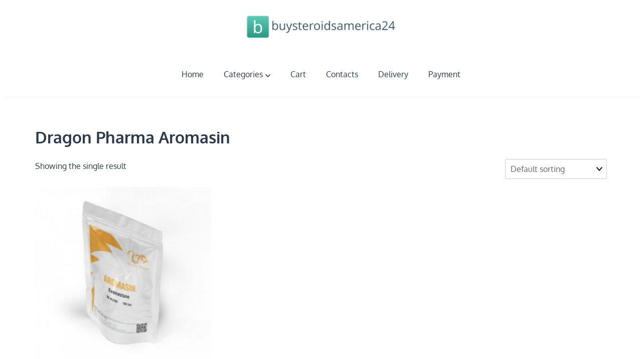

--- FILE ---
content_type: text/html; charset=UTF-8
request_url: https://buysteroidsamerica24.com/product-category/dragon-pharma-aromasin/
body_size: 8452
content:
<!doctype html>
<html lang="en-US">
<head>
	<meta charset="UTF-8">
	<meta name="viewport" content="width=device-width, initial-scale=1">
	<link rel="profile" href="https://gmpg.org/xfn/11">
	<meta name='robots' content='index, follow, max-image-preview:large, max-snippet:-1, max-video-preview:-1' />

	<title>Buy Dragon Pharma Aromasin in the USA and Washington - Dragon Pharma Aromasin at low prices</title>
	<meta name="description" content="Buy Dragon Pharma Aromasin USA! ⚡ Dragon Pharma Aromasin The price corresponds to the quality ⚡️ Cycle ⚡️ Bodybuilding." />
	<link rel="canonical" href="https://buysteroidsamerica24.com/product-category/dragon-pharma-aromasin/" />
	<meta property="og:locale" content="en_US" />
	<meta property="og:type" content="article" />
	<meta property="og:title" content="Buy Dragon Pharma Aromasin in the USA and Washington - Dragon Pharma Aromasin at low prices" />
	<meta property="og:description" content="Buy Dragon Pharma Aromasin USA! ⚡ Dragon Pharma Aromasin The price corresponds to the quality ⚡️ Cycle ⚡️ Bodybuilding." />
	<meta property="og:url" content="https://buysteroidsamerica24.com/product-category/dragon-pharma-aromasin/" />
	<meta name="twitter:card" content="summary_large_image" />


<link rel='stylesheet' id='wp-block-library-css' href='https://buysteroidsamerica24.com/wp-includes/css/dist/block-library/style.min.css' media='all' />
<style id='wp-block-library-theme-inline-css'>
.wp-block-audio :where(figcaption){color:#555;font-size:13px;text-align:center}.is-dark-theme .wp-block-audio :where(figcaption){color:#ffffffa6}.wp-block-audio{margin:0 0 1em}.wp-block-code{border:1px solid #ccc;border-radius:4px;font-family:Menlo,Consolas,monaco,monospace;padding:.8em 1em}.wp-block-embed :where(figcaption){color:#555;font-size:13px;text-align:center}.is-dark-theme .wp-block-embed :where(figcaption){color:#ffffffa6}.wp-block-embed{margin:0 0 1em}.blocks-gallery-caption{color:#555;font-size:13px;text-align:center}.is-dark-theme .blocks-gallery-caption{color:#ffffffa6}:root :where(.wp-block-image figcaption){color:#555;font-size:13px;text-align:center}.is-dark-theme :root :where(.wp-block-image figcaption){color:#ffffffa6}.wp-block-image{margin:0 0 1em}.wp-block-pullquote{border-bottom:4px solid;border-top:4px solid;color:currentColor;margin-bottom:1.75em}.wp-block-pullquote cite,.wp-block-pullquote footer,.wp-block-pullquote__citation{color:currentColor;font-size:.8125em;font-style:normal;text-transform:uppercase}.wp-block-quote{border-left:.25em solid;margin:0 0 1.75em;padding-left:1em}.wp-block-quote cite,.wp-block-quote footer{color:currentColor;font-size:.8125em;font-style:normal;position:relative}.wp-block-quote.has-text-align-right{border-left:none;border-right:.25em solid;padding-left:0;padding-right:1em}.wp-block-quote.has-text-align-center{border:none;padding-left:0}.wp-block-quote.is-large,.wp-block-quote.is-style-large,.wp-block-quote.is-style-plain{border:none}.wp-block-search .wp-block-search__label{font-weight:700}.wp-block-search__button{border:1px solid #ccc;padding:.375em .625em}:where(.wp-block-group.has-background){padding:1.25em 2.375em}.wp-block-separator.has-css-opacity{opacity:.4}.wp-block-separator{border:none;border-bottom:2px solid;margin-left:auto;margin-right:auto}.wp-block-separator.has-alpha-channel-opacity{opacity:1}.wp-block-separator:not(.is-style-wide):not(.is-style-dots){width:100px}.wp-block-separator.has-background:not(.is-style-dots){border-bottom:none;height:1px}.wp-block-separator.has-background:not(.is-style-wide):not(.is-style-dots){height:2px}.wp-block-table{margin:0 0 1em}.wp-block-table td,.wp-block-table th{word-break:normal}.wp-block-table :where(figcaption){color:#555;font-size:13px;text-align:center}.is-dark-theme .wp-block-table :where(figcaption){color:#ffffffa6}.wp-block-video :where(figcaption){color:#555;font-size:13px;text-align:center}.is-dark-theme .wp-block-video :where(figcaption){color:#ffffffa6}.wp-block-video{margin:0 0 1em}:root :where(.wp-block-template-part.has-background){margin-bottom:0;margin-top:0;padding:1.25em 2.375em}
</style>
<style id='classic-theme-styles-inline-css'>
/*! This file is auto-generated */
.wp-block-button__link{color:#fff;background-color:#32373c;border-radius:9999px;box-shadow:none;text-decoration:none;padding:calc(.667em + 2px) calc(1.333em + 2px);font-size:1.125em}.wp-block-file__button{background:#32373c;color:#fff;text-decoration:none}
</style>
<style id='global-styles-inline-css'>
:root{--wp--preset--aspect-ratio--square: 1;--wp--preset--aspect-ratio--4-3: 4/3;--wp--preset--aspect-ratio--3-4: 3/4;--wp--preset--aspect-ratio--3-2: 3/2;--wp--preset--aspect-ratio--2-3: 2/3;--wp--preset--aspect-ratio--16-9: 16/9;--wp--preset--aspect-ratio--9-16: 9/16;--wp--preset--color--black: #000000;--wp--preset--color--cyan-bluish-gray: #abb8c3;--wp--preset--color--white: #ffffff;--wp--preset--color--pale-pink: #f78da7;--wp--preset--color--vivid-red: #cf2e2e;--wp--preset--color--luminous-vivid-orange: #ff6900;--wp--preset--color--luminous-vivid-amber: #fcb900;--wp--preset--color--light-green-cyan: #7bdcb5;--wp--preset--color--vivid-green-cyan: #00d084;--wp--preset--color--pale-cyan-blue: #8ed1fc;--wp--preset--color--vivid-cyan-blue: #0693e3;--wp--preset--color--vivid-purple: #9b51e0;--wp--preset--gradient--vivid-cyan-blue-to-vivid-purple: linear-gradient(135deg,rgba(6,147,227,1) 0%,rgb(155,81,224) 100%);--wp--preset--gradient--light-green-cyan-to-vivid-green-cyan: linear-gradient(135deg,rgb(122,220,180) 0%,rgb(0,208,130) 100%);--wp--preset--gradient--luminous-vivid-amber-to-luminous-vivid-orange: linear-gradient(135deg,rgba(252,185,0,1) 0%,rgba(255,105,0,1) 100%);--wp--preset--gradient--luminous-vivid-orange-to-vivid-red: linear-gradient(135deg,rgba(255,105,0,1) 0%,rgb(207,46,46) 100%);--wp--preset--gradient--very-light-gray-to-cyan-bluish-gray: linear-gradient(135deg,rgb(238,238,238) 0%,rgb(169,184,195) 100%);--wp--preset--gradient--cool-to-warm-spectrum: linear-gradient(135deg,rgb(74,234,220) 0%,rgb(151,120,209) 20%,rgb(207,42,186) 40%,rgb(238,44,130) 60%,rgb(251,105,98) 80%,rgb(254,248,76) 100%);--wp--preset--gradient--blush-light-purple: linear-gradient(135deg,rgb(255,206,236) 0%,rgb(152,150,240) 100%);--wp--preset--gradient--blush-bordeaux: linear-gradient(135deg,rgb(254,205,165) 0%,rgb(254,45,45) 50%,rgb(107,0,62) 100%);--wp--preset--gradient--luminous-dusk: linear-gradient(135deg,rgb(255,203,112) 0%,rgb(199,81,192) 50%,rgb(65,88,208) 100%);--wp--preset--gradient--pale-ocean: linear-gradient(135deg,rgb(255,245,203) 0%,rgb(182,227,212) 50%,rgb(51,167,181) 100%);--wp--preset--gradient--electric-grass: linear-gradient(135deg,rgb(202,248,128) 0%,rgb(113,206,126) 100%);--wp--preset--gradient--midnight: linear-gradient(135deg,rgb(2,3,129) 0%,rgb(40,116,252) 100%);--wp--preset--font-size--small: 13px;--wp--preset--font-size--medium: 20px;--wp--preset--font-size--large: 36px;--wp--preset--font-size--x-large: 42px;--wp--preset--font-family--inter: "Inter", sans-serif;--wp--preset--font-family--cardo: Cardo;--wp--preset--spacing--20: 0.44rem;--wp--preset--spacing--30: 0.67rem;--wp--preset--spacing--40: 1rem;--wp--preset--spacing--50: 1.5rem;--wp--preset--spacing--60: 2.25rem;--wp--preset--spacing--70: 3.38rem;--wp--preset--spacing--80: 5.06rem;--wp--preset--shadow--natural: 6px 6px 9px rgba(0, 0, 0, 0.2);--wp--preset--shadow--deep: 12px 12px 50px rgba(0, 0, 0, 0.4);--wp--preset--shadow--sharp: 6px 6px 0px rgba(0, 0, 0, 0.2);--wp--preset--shadow--outlined: 6px 6px 0px -3px rgba(255, 255, 255, 1), 6px 6px rgba(0, 0, 0, 1);--wp--preset--shadow--crisp: 6px 6px 0px rgba(0, 0, 0, 1);}:where(.is-layout-flex){gap: 0.5em;}:where(.is-layout-grid){gap: 0.5em;}body .is-layout-flex{display: flex;}.is-layout-flex{flex-wrap: wrap;align-items: center;}.is-layout-flex > :is(*, div){margin: 0;}body .is-layout-grid{display: grid;}.is-layout-grid > :is(*, div){margin: 0;}:where(.wp-block-columns.is-layout-flex){gap: 2em;}:where(.wp-block-columns.is-layout-grid){gap: 2em;}:where(.wp-block-post-template.is-layout-flex){gap: 1.25em;}:where(.wp-block-post-template.is-layout-grid){gap: 1.25em;}.has-black-color{color: var(--wp--preset--color--black) !important;}.has-cyan-bluish-gray-color{color: var(--wp--preset--color--cyan-bluish-gray) !important;}.has-white-color{color: var(--wp--preset--color--white) !important;}.has-pale-pink-color{color: var(--wp--preset--color--pale-pink) !important;}.has-vivid-red-color{color: var(--wp--preset--color--vivid-red) !important;}.has-luminous-vivid-orange-color{color: var(--wp--preset--color--luminous-vivid-orange) !important;}.has-luminous-vivid-amber-color{color: var(--wp--preset--color--luminous-vivid-amber) !important;}.has-light-green-cyan-color{color: var(--wp--preset--color--light-green-cyan) !important;}.has-vivid-green-cyan-color{color: var(--wp--preset--color--vivid-green-cyan) !important;}.has-pale-cyan-blue-color{color: var(--wp--preset--color--pale-cyan-blue) !important;}.has-vivid-cyan-blue-color{color: var(--wp--preset--color--vivid-cyan-blue) !important;}.has-vivid-purple-color{color: var(--wp--preset--color--vivid-purple) !important;}.has-black-background-color{background-color: var(--wp--preset--color--black) !important;}.has-cyan-bluish-gray-background-color{background-color: var(--wp--preset--color--cyan-bluish-gray) !important;}.has-white-background-color{background-color: var(--wp--preset--color--white) !important;}.has-pale-pink-background-color{background-color: var(--wp--preset--color--pale-pink) !important;}.has-vivid-red-background-color{background-color: var(--wp--preset--color--vivid-red) !important;}.has-luminous-vivid-orange-background-color{background-color: var(--wp--preset--color--luminous-vivid-orange) !important;}.has-luminous-vivid-amber-background-color{background-color: var(--wp--preset--color--luminous-vivid-amber) !important;}.has-light-green-cyan-background-color{background-color: var(--wp--preset--color--light-green-cyan) !important;}.has-vivid-green-cyan-background-color{background-color: var(--wp--preset--color--vivid-green-cyan) !important;}.has-pale-cyan-blue-background-color{background-color: var(--wp--preset--color--pale-cyan-blue) !important;}.has-vivid-cyan-blue-background-color{background-color: var(--wp--preset--color--vivid-cyan-blue) !important;}.has-vivid-purple-background-color{background-color: var(--wp--preset--color--vivid-purple) !important;}.has-black-border-color{border-color: var(--wp--preset--color--black) !important;}.has-cyan-bluish-gray-border-color{border-color: var(--wp--preset--color--cyan-bluish-gray) !important;}.has-white-border-color{border-color: var(--wp--preset--color--white) !important;}.has-pale-pink-border-color{border-color: var(--wp--preset--color--pale-pink) !important;}.has-vivid-red-border-color{border-color: var(--wp--preset--color--vivid-red) !important;}.has-luminous-vivid-orange-border-color{border-color: var(--wp--preset--color--luminous-vivid-orange) !important;}.has-luminous-vivid-amber-border-color{border-color: var(--wp--preset--color--luminous-vivid-amber) !important;}.has-light-green-cyan-border-color{border-color: var(--wp--preset--color--light-green-cyan) !important;}.has-vivid-green-cyan-border-color{border-color: var(--wp--preset--color--vivid-green-cyan) !important;}.has-pale-cyan-blue-border-color{border-color: var(--wp--preset--color--pale-cyan-blue) !important;}.has-vivid-cyan-blue-border-color{border-color: var(--wp--preset--color--vivid-cyan-blue) !important;}.has-vivid-purple-border-color{border-color: var(--wp--preset--color--vivid-purple) !important;}.has-vivid-cyan-blue-to-vivid-purple-gradient-background{background: var(--wp--preset--gradient--vivid-cyan-blue-to-vivid-purple) !important;}.has-light-green-cyan-to-vivid-green-cyan-gradient-background{background: var(--wp--preset--gradient--light-green-cyan-to-vivid-green-cyan) !important;}.has-luminous-vivid-amber-to-luminous-vivid-orange-gradient-background{background: var(--wp--preset--gradient--luminous-vivid-amber-to-luminous-vivid-orange) !important;}.has-luminous-vivid-orange-to-vivid-red-gradient-background{background: var(--wp--preset--gradient--luminous-vivid-orange-to-vivid-red) !important;}.has-very-light-gray-to-cyan-bluish-gray-gradient-background{background: var(--wp--preset--gradient--very-light-gray-to-cyan-bluish-gray) !important;}.has-cool-to-warm-spectrum-gradient-background{background: var(--wp--preset--gradient--cool-to-warm-spectrum) !important;}.has-blush-light-purple-gradient-background{background: var(--wp--preset--gradient--blush-light-purple) !important;}.has-blush-bordeaux-gradient-background{background: var(--wp--preset--gradient--blush-bordeaux) !important;}.has-luminous-dusk-gradient-background{background: var(--wp--preset--gradient--luminous-dusk) !important;}.has-pale-ocean-gradient-background{background: var(--wp--preset--gradient--pale-ocean) !important;}.has-electric-grass-gradient-background{background: var(--wp--preset--gradient--electric-grass) !important;}.has-midnight-gradient-background{background: var(--wp--preset--gradient--midnight) !important;}.has-small-font-size{font-size: var(--wp--preset--font-size--small) !important;}.has-medium-font-size{font-size: var(--wp--preset--font-size--medium) !important;}.has-large-font-size{font-size: var(--wp--preset--font-size--large) !important;}.has-x-large-font-size{font-size: var(--wp--preset--font-size--x-large) !important;}
:where(.wp-block-post-template.is-layout-flex){gap: 1.25em;}:where(.wp-block-post-template.is-layout-grid){gap: 1.25em;}
:where(.wp-block-columns.is-layout-flex){gap: 2em;}:where(.wp-block-columns.is-layout-grid){gap: 2em;}
:root :where(.wp-block-pullquote){font-size: 1.5em;line-height: 1.6;}
</style>
<link rel='stylesheet' id='woocommerce-layout-css' href='https://buysteroidsamerica24.com/wp-content/plugins/woocommerce/assets/css/woocommerce-layout.css' media='all' />
<link rel='stylesheet' id='woocommerce-smallscreen-css' href='https://buysteroidsamerica24.com/wp-content/plugins/woocommerce/assets/css/woocommerce-smallscreen.css' media='only screen and (max-width: 768px)' />
<link rel='stylesheet' id='woocommerce-general-css' href='https://buysteroidsamerica24.com/wp-content/plugins/woocommerce/assets/css/woocommerce.css' media='all' />
<style id='woocommerce-inline-inline-css'>
.woocommerce form .form-row .required { visibility: visible; }
</style>
<link rel='stylesheet' id='nari-google-fonts-css' href='https://buysteroidsamerica24.com/wp-content/fonts/24c7cdbc3c702cdd66900f0a34000296.css' media='all' />
<link rel='stylesheet' id='nari-style-css' href='https://buysteroidsamerica24.com/wp-content/themes/nari/style.css' media='all' />
<style id='nari-style-inline-css'>

		.site-branding img {
			max-height: 50px;
		}
		.site-hero {
			min-height: 550px;
		}
</style>
<script src="https://buysteroidsamerica24.com/wp-includes/js/jquery/jquery.min.js" id="jquery-core-js"></script>
<script src="https://buysteroidsamerica24.com/wp-includes/js/jquery/jquery-migrate.min.js" id="jquery-migrate-js"></script>
<script src="https://buysteroidsamerica24.com/wp-content/plugins/woocommerce/assets/js/jquery-blockui/jquery.blockUI.min.js" id="jquery-blockui-js" defer data-wp-strategy="defer"></script>
<script id="wc-add-to-cart-js-extra">
var wc_add_to_cart_params = {"ajax_url":"\/wp-admin\/admin-ajax.php","wc_ajax_url":"\/?wc-ajax=%%endpoint%%","i18n_view_cart":"View cart","cart_url":"https:\/\/buysteroidsamerica24.com\/cart\/","is_cart":"","cart_redirect_after_add":"no"};
</script>
<script src="https://buysteroidsamerica24.com/wp-content/plugins/woocommerce/assets/js/frontend/add-to-cart.min.js" id="wc-add-to-cart-js" defer data-wp-strategy="defer"></script>
<script src="https://buysteroidsamerica24.com/wp-content/plugins/woocommerce/assets/js/js-cookie/js.cookie.min.js" id="js-cookie-js" defer data-wp-strategy="defer"></script>
<script id="woocommerce-js-extra">
var woocommerce_params = {"ajax_url":"\/wp-admin\/admin-ajax.php","wc_ajax_url":"\/?wc-ajax=%%endpoint%%"};
</script>
<script src="https://buysteroidsamerica24.com/wp-content/plugins/woocommerce/assets/js/frontend/woocommerce.min.js" id="woocommerce-js" defer data-wp-strategy="defer"></script>
<link rel="https://api.w.org/" href="https://buysteroidsamerica24.com/wp-json/" /><link rel="alternate" title="JSON" type="application/json" href="https://buysteroidsamerica24.com/wp-json/wp/v2/product_cat/24" /><style>.pseudo-clearfy-link { color: #008acf; cursor: pointer;}.pseudo-clearfy-link:hover { text-decoration: none;}</style><!-- Fathom - beautiful, simple website analytics -->
<script src="https://cdn.usefathom.com/script.js" data-site="HCJUJEGT" defer></script>
<!-- / Fathom -->            <script type="text/javascript">
                window.helpcrunchSettings = {
  organization: 'store24',
  appId: 'acebe820-5de0-43b9-8e0a-f531271969ff',
};
            </script>

            <script type="text/javascript">
              (function(w,d){var hS=w.helpcrunchSettings;if(!hS||!hS.organization){return;}var widgetSrc='https://embed.helpcrunch.com/sdk.js';w.HelpCrunch=function(){w.HelpCrunch.q.push(arguments)};w.HelpCrunch.q=[];function r(){if (d.querySelector('script[src="' + widgetSrc + '"')) { return; }var s=d.createElement('script');s.async=1;s.type='text/javascript';s.src=widgetSrc;(d.body||d.head).appendChild(s);}if(d.readyState === 'complete'||hS.loadImmediately){r();} else if(w.attachEvent){w.attachEvent('onload',r)}else{w.addEventListener('load',r,false)}})(window, document);
            </script>
            	<noscript><style>.woocommerce-product-gallery{ opacity: 1 !important; }</style></noscript>
	
<!-- Schema & Structured Data For WP v1.9.103 - -->
<script type="application/ld+json" class="saswp-schema-markup-output">
[{"@context":"https://schema.org","@type":"ItemList","url":"https://buysteroidsamerica24.com/product-category/dragon-pharma-aromasin/","itemListElement":[{"@type":"ListItem","position":1,"item":{"@type":"Product","url":"https://buysteroidsamerica24.com/product-category/dragon-pharma-aromasin/#product_1","name":"Dragon Pharma Aromasin","sku":"v_332","description":"Model: v_332   Availability: In Stock  \n  Model: v_332   Availability: In Stock","offers":{"@type":"Offer","availability":"https://schema.org/InStock","price":"148","priceCurrency":"USD","url":"https://buysteroidsamerica24.com/product/dragon-pharma-aromasin/","priceValidUntil":"2023-09-29T10:42:00+00:00"},"mpn":"36","aggregateRating":{"@type":"AggregateRating","ratingValue":"5","reviewCount":1},"review":[{"@type":"Review","author":{"@type":"Person","name":"admin"},"datePublished":"2022-09-29T13:41:54+03:00","description":"Model: v_332   Availability: In Stock  \n  Model: v_332   Availability: In Stock","reviewRating":{"@type":"Rating","bestRating":"5","ratingValue":"5","worstRating":"1"}}],"image":[{"@type":"ImageObject","@id":"https://buysteroidsamerica24.com/product/dragon-pharma-aromasin/#primaryimage","url":"https://buysteroidsamerica24.com/wp-content/uploads/2022/09/aromasin-500x500-1.jpg","width":"1200","height":"1200"},{"@type":"ImageObject","url":"https://buysteroidsamerica24.com/wp-content/uploads/2022/09/aromasin-500x500-1-1200x900.jpg","width":"1200","height":"900"},{"@type":"ImageObject","url":"https://buysteroidsamerica24.com/wp-content/uploads/2022/09/aromasin-500x500-1-1200x675.jpg","width":"1200","height":"675"}]}}]},

{"@context":"https://schema.org","@graph":[{"@context":"https://schema.org","@type":"SiteNavigationElement","@id":"https://buysteroidsamerica24.com/#1","name":"Home","url":"https://buysteroidsamerica24.com/"},{"@context":"https://schema.org","@type":"SiteNavigationElement","@id":"https://buysteroidsamerica24.com/#1","name":"Categories","url":"https://buysteroidsamerica24.com/"},{"@context":"https://schema.org","@type":"SiteNavigationElement","@id":"https://buysteroidsamerica24.com/#1","name":"Injectables","url":"https://buysteroidsamerica24.com/product-category/injectables/"},{"@context":"https://schema.org","@type":"SiteNavigationElement","@id":"https://buysteroidsamerica24.com/#1","name":"Oral Products","url":"https://buysteroidsamerica24.com/product-category/oral-products/"},{"@context":"https://schema.org","@type":"SiteNavigationElement","@id":"https://buysteroidsamerica24.com/#1","name":"HGH &amp; Peps","url":"https://buysteroidsamerica24.com/product-category/hgh-peps/"},{"@context":"https://schema.org","@type":"SiteNavigationElement","@id":"https://buysteroidsamerica24.com/#1","name":"Relaunch-Dry","url":"https://buysteroidsamerica24.com/product-category/relaunch-dry/"},{"@context":"https://schema.org","@type":"SiteNavigationElement","@id":"https://buysteroidsamerica24.com/#1","name":"PARA PHARMA PROVIRON 25MG","url":"https://buysteroidsamerica24.com/product-category/para-pharma-proviron-25mg/"},{"@context":"https://schema.org","@type":"SiteNavigationElement","@id":"https://buysteroidsamerica24.com/#1","name":"Melanotan II 10MG","url":"https://buysteroidsamerica24.com/product-category/melanotan-ii-10mg/"},{"@context":"https://schema.org","@type":"SiteNavigationElement","@id":"https://buysteroidsamerica24.com/#1","name":"PARA PHARMA PRIMO 200mg/ml","url":"https://buysteroidsamerica24.com/product-category/para-pharma-primo-200mg-ml/"},{"@context":"https://schema.org","@type":"SiteNavigationElement","@id":"https://buysteroidsamerica24.com/#1","name":"PARA PHARMA PRIMO 100mg/ml","url":"https://buysteroidsamerica24.com/product-category/para-pharma-primo-100mg-ml/"},{"@context":"https://schema.org","@type":"SiteNavigationElement","@id":"https://buysteroidsamerica24.com/#1","name":"PARA PHARMA MASTO P 100mg/ml","url":"https://buysteroidsamerica24.com/product-category/para-pharma-masto-p-100mg-ml/"},{"@context":"https://schema.org","@type":"SiteNavigationElement","@id":"https://buysteroidsamerica24.com/#1","name":"PARA PHARMA MASTO E 200mg/ml","url":"https://buysteroidsamerica24.com/product-category/para-pharma-masto-e-200mg-ml/"},{"@context":"https://schema.org","@type":"SiteNavigationElement","@id":"https://buysteroidsamerica24.com/#1","name":"Cart","url":"https://buysteroidsamerica24.com/cart/"},{"@context":"https://schema.org","@type":"SiteNavigationElement","@id":"https://buysteroidsamerica24.com/#1","name":"Contacts","url":"https://buysteroidsamerica24.com/contacts/"},{"@context":"https://schema.org","@type":"SiteNavigationElement","@id":"https://buysteroidsamerica24.com/#1","name":"Delivery","url":"https://buysteroidsamerica24.com/delivery/"},{"@context":"https://schema.org","@type":"SiteNavigationElement","@id":"https://buysteroidsamerica24.com/#1","name":"Payment","url":"https://buysteroidsamerica24.com/payment/"}]},

{"@context":"https://schema.org","@type":"BreadcrumbList","@id":"https://buysteroidsamerica24.com/product-category/dragon-pharma-aromasin/#breadcrumb","itemListElement":[{"@type":"ListItem","position":1,"item":{"@id":"https://buysteroidsamerica24.com","name":"buysteroidsamerica24"}},{"@type":"ListItem","position":2,"item":{"@id":"https://buysteroidsamerica24.com/shop/","name":"Products"}},{"@type":"ListItem","position":3,"item":{"@id":"https://buysteroidsamerica24.com/product-category/dragon-pharma-aromasin/","name":"Dragon Pharma Aromasin"}}]}]
</script>

<style id='wp-fonts-local'>
@font-face{font-family:Inter;font-style:normal;font-weight:300 900;font-display:fallback;src:url('https://buysteroidsamerica24.com/wp-content/plugins/woocommerce/assets/fonts/Inter-VariableFont_slnt,wght.woff2') format('woff2');font-stretch:normal;}
@font-face{font-family:Cardo;font-style:normal;font-weight:400;font-display:fallback;src:url('https://buysteroidsamerica24.com/wp-content/plugins/woocommerce/assets/fonts/cardo_normal_400.woff2') format('woff2');}
</style>
<link rel="icon" href="https://buysteroidsamerica24.com/wp-content/uploads/logos/cropped-logo-9691332-32x32.png" sizes="32x32" />
<link rel="icon" href="https://buysteroidsamerica24.com/wp-content/uploads/logos/cropped-logo-9691332-192x192.png" sizes="192x192" />
<link rel="apple-touch-icon" href="https://buysteroidsamerica24.com/wp-content/uploads/logos/cropped-logo-9691332-180x180.png" />
<meta name="msapplication-TileImage" content="https://buysteroidsamerica24.com/wp-content/uploads/logos/cropped-logo-9691332-270x270.png" />
		<style id="wp-custom-css">
			.vmcstyle {
    height: 150px!important;
}		</style>
		</head>

<body class="archive tax-product_cat term-dragon-pharma-aromasin term-24 wp-custom-logo wp-embed-responsive theme-nari woocommerce woocommerce-page woocommerce-no-js hfeed no-sidebar full-width-shop banner-disabled woocommerce-active">
<div id="page" class="site">
	<a class="skip-link screen-reader-text" href="#primary">Skip to content</a>

	<header id="masthead" class="site-header">
		<div class="site-branding">
			<div class="container">
				<div class="site-branding-inner">
											<div class="site-logo">
							<a href="https://buysteroidsamerica24.com/" class="custom-logo-link" rel="home"><img width="375" height="59" src="https://buysteroidsamerica24.com/wp-content/uploads/logos/logo-9691332.png" class="custom-logo" alt="" decoding="async" srcset="https://buysteroidsamerica24.com/wp-content/uploads/logos/logo-9691332.png 375w, https://buysteroidsamerica24.com/wp-content/uploads/logos/logo-9691332-300x47.png 300w" sizes="(max-width: 375px) 100vw, 375px" /></a>						</div>
					
					<div class="site-title-tagline">
														<p class="site-title"><a href="https://buysteroidsamerica24.com/" rel="home"></a></p>
													</div><!-- .site-title-tagline -->
				</div><!-- .site-branding-inner -->
			</div><!-- .container -->
		</div><!-- .site-branding -->

		<div class="main-navigation-wrap">
			<div class="container">
				<button class="menu-toggle" aria-controls="primary-menu" aria-expanded="false"><span class="menu-bar"></span><span class="menu-bar"></span><span class="menu-bar"></span></button>
				<nav id="site-navigation" class="main-navigation">
					<div class="menu-1-container"><ul id="primary-menu" class="menu"><li id="menu-item-404" class="menu-item menu-item-type-custom menu-item-object-custom menu-item-home menu-item-404"><a href="https://buysteroidsamerica24.com/">Home</a></li>
<li id="menu-item-407" class="menu-item menu-item-type-custom menu-item-object-custom menu-item-home menu-item-has-children menu-item-407"><a href="https://buysteroidsamerica24.com/">Categories<span role="presentation" class="dropdown-menu-toggle"><svg role="img" viewBox="0 0 10 6" xmlns="http://www.w3.org/2000/svg"><path d="M1 1l4 4 4-4" stroke="currentColor" stroke-width="1.5" fill="none" fill-rule="evenodd" stroke-linecap="square"/></svg></span></a>
<ul class="sub-menu">
	<li id="menu-item-408" class="menu-item menu-item-type-taxonomy menu-item-object-product_cat menu-item-408"><a href="https://buysteroidsamerica24.com/product-category/injectables/">Injectables</a></li>
	<li id="menu-item-409" class="menu-item menu-item-type-taxonomy menu-item-object-product_cat menu-item-409"><a href="https://buysteroidsamerica24.com/product-category/oral-products/">Oral Products</a></li>
	<li id="menu-item-410" class="menu-item menu-item-type-taxonomy menu-item-object-product_cat menu-item-410"><a href="https://buysteroidsamerica24.com/product-category/hgh-peps/">HGH &amp; Peps</a></li>
	<li id="menu-item-411" class="menu-item menu-item-type-taxonomy menu-item-object-product_cat menu-item-411"><a href="https://buysteroidsamerica24.com/product-category/relaunch-dry/">Relaunch-Dry</a></li>
	<li id="menu-item-412" class="menu-item menu-item-type-taxonomy menu-item-object-product_cat menu-item-412"><a href="https://buysteroidsamerica24.com/product-category/para-pharma-proviron-25mg/">PARA PHARMA PROVIRON 25MG</a></li>
	<li id="menu-item-413" class="menu-item menu-item-type-taxonomy menu-item-object-product_cat menu-item-413"><a href="https://buysteroidsamerica24.com/product-category/melanotan-ii-10mg/">Melanotan II 10MG</a></li>
	<li id="menu-item-414" class="menu-item menu-item-type-taxonomy menu-item-object-product_cat menu-item-414"><a href="https://buysteroidsamerica24.com/product-category/para-pharma-primo-200mg-ml/">PARA PHARMA PRIMO 200mg/ml</a></li>
	<li id="menu-item-415" class="menu-item menu-item-type-taxonomy menu-item-object-product_cat menu-item-415"><a href="https://buysteroidsamerica24.com/product-category/para-pharma-primo-100mg-ml/">PARA PHARMA PRIMO 100mg/ml</a></li>
	<li id="menu-item-416" class="menu-item menu-item-type-taxonomy menu-item-object-product_cat menu-item-416"><a href="https://buysteroidsamerica24.com/product-category/para-pharma-masto-p-100mg-ml/">PARA PHARMA MASTO P 100mg/ml</a></li>
	<li id="menu-item-417" class="menu-item menu-item-type-taxonomy menu-item-object-product_cat menu-item-417"><a href="https://buysteroidsamerica24.com/product-category/para-pharma-masto-e-200mg-ml/">PARA PHARMA MASTO E 200mg/ml</a></li>
</ul>
</li>
<li id="menu-item-403" class="menu-item menu-item-type-post_type menu-item-object-page menu-item-403"><a href="https://buysteroidsamerica24.com/cart/">Cart</a></li>
<li id="menu-item-402" class="menu-item menu-item-type-post_type menu-item-object-page menu-item-402"><a href="https://buysteroidsamerica24.com/contacts/">Contacts</a></li>
<li id="menu-item-405" class="menu-item menu-item-type-post_type menu-item-object-page menu-item-405"><a href="https://buysteroidsamerica24.com/delivery/">Delivery</a></li>
<li id="menu-item-406" class="menu-item menu-item-type-post_type menu-item-object-page menu-item-406"><a href="https://buysteroidsamerica24.com/payment/">Payment</a></li>
</ul></div>				</nav><!-- #site-navigation -->
			</div>
		</div><!-- .main-navigation-wrap -->
	</header><!-- #masthead -->

	
	
	
	<div id="content" class="site-content">
		<div class="container">
			<div class="inner-wrapper">
			<main id="primary" class="site-main">
		<header class="woocommerce-products-header">
			<h1 class="woocommerce-products-header__title page-title">Dragon Pharma Aromasin</h1>
	
	</header>
<div class="woocommerce-notices-wrapper"></div><p class="woocommerce-result-count">
	Showing the single result</p>
<form class="woocommerce-ordering" method="get">
	<select name="orderby" class="orderby" aria-label="Shop order">
					<option value="menu_order"  selected='selected'>Default sorting</option>
					<option value="popularity" >Sort by popularity</option>
					<option value="rating" >Sort by average rating</option>
					<option value="date" >Sort by latest</option>
					<option value="price" >Sort by price: low to high</option>
					<option value="price-desc" >Sort by price: high to low</option>
			</select>
	<input type="hidden" name="paged" value="1" />
	</form>
<ul class="products columns-3">
<li class="product type-product post-36 status-publish first instock product_cat-dragon-pharma-aromasin has-post-thumbnail shipping-taxable purchasable product-type-simple">
	<a href="https://buysteroidsamerica24.com/product/dragon-pharma-aromasin/" class="woocommerce-LoopProduct-link woocommerce-loop-product__link"><img width="300" height="300" src="https://buysteroidsamerica24.com/wp-content/uploads/2022/09/aromasin-500x500-1-300x300.jpg" class="attachment-woocommerce_thumbnail size-woocommerce_thumbnail" alt="" decoding="async" fetchpriority="high" srcset="https://buysteroidsamerica24.com/wp-content/uploads/2022/09/aromasin-500x500-1-300x300.jpg 300w, https://buysteroidsamerica24.com/wp-content/uploads/2022/09/aromasin-500x500-1-150x150.jpg 150w, https://buysteroidsamerica24.com/wp-content/uploads/2022/09/aromasin-500x500-1-100x100.jpg 100w, https://buysteroidsamerica24.com/wp-content/uploads/2022/09/aromasin-500x500-1.jpg 500w" sizes="(max-width: 300px) 100vw, 300px" /><h2 class="woocommerce-loop-product__title">Dragon Pharma Aromasin</h2>
	<span class="price"><span class="woocommerce-Price-amount amount"><bdi><span class="woocommerce-Price-currencySymbol">&#36;</span>148.00</bdi></span></span>
</a></li>
</ul>
			</main><!-- #main -->
		    	</div><!-- .inner-wrapper -->
    </div><!-- .container -->
</div><!-- #content -->


	<footer id="colophon" class="site-footer">
		<div class="container">
			<div class="site-footer-inner">
								<div class="site-info">
				    <img src="https://buysteroidsamerica24.com/wp-content/uploads/2022/09/visamastercard-300x181-1.png" class="vmcstyle" alt=""><p><a href="/cdn-cgi/l/email-protection" class="__cf_email__" data-cfemail="33564b435641475a40567351464a404756415c5a5740525e56415a505201071d505c5e">[email&#160;protected]</a> | Copyright © 2022</p>
				</div><!-- .site-info -->

			</div><!-- .site-footer-inner -->
		</div><!-- .container -->
	</footer><!-- #colophon -->
</div><!-- #page -->

	<div id="back_to_top">&uarr;</div>

<script data-cfasync="false" src="/cdn-cgi/scripts/5c5dd728/cloudflare-static/email-decode.min.js"></script><script>var pseudo_links = document.querySelectorAll(".pseudo-clearfy-link");for (var i=0;i<pseudo_links.length;i++ ) { pseudo_links[i].addEventListener("click", function(e){   window.open( e.target.getAttribute("data-uri") ); }); }</script><script>function disable_keystrokes(e) {if (e.ctrlKey || e.metaKey){var key;if(window.event)key = window.event.keyCode;else key = e.which;if (key == 67 || key == 88 || key == 65 || key == 85 || key == 83)return false;else return true;}}document.onkeydown = disable_keystrokes;</script><script>function disableSelection(target){if (typeof target.onselectstart!="undefined") target.onselectstart=function(){return false};else if (typeof target.style.MozUserSelect!="undefined")target.style.MozUserSelect="none";else target.onmousedown=function(){return false};target.style.cursor = "default"}disableSelection(document.body);</script><script>document.oncontextmenu = function() { return false; }</script><script>document.addEventListener("copy", (event) => {var pagelink = "\nSource: https://buysteroidsamerica24.com/product-category/dragon-pharma-aromasin";event.clipboardData.setData("text", document.getSelection() + pagelink);event.preventDefault();});</script>	<script>
		(function () {
			var c = document.body.className;
			c = c.replace(/woocommerce-no-js/, 'woocommerce-js');
			document.body.className = c;
		})();
	</script>
	<link rel='stylesheet' id='wc-blocks-style-css' href='https://buysteroidsamerica24.com/wp-content/plugins/woocommerce/assets/client/blocks/wc-blocks.css' media='all' />
<script src="https://buysteroidsamerica24.com/wp-content/themes/nari/js/navigation.js" id="nari-navigation-js"></script>
<script src="https://buysteroidsamerica24.com/wp-content/themes/nari/js/custom.js" id="nari-custom-js"></script>
<script src="https://buysteroidsamerica24.com/wp-content/plugins/woocommerce/assets/js/sourcebuster/sourcebuster.min.js" id="sourcebuster-js-js"></script>
<script id="wc-order-attribution-js-extra">
var wc_order_attribution = {"params":{"lifetime":1.0000000000000001e-5,"session":30,"base64":false,"ajaxurl":"https:\/\/buysteroidsamerica24.com\/wp-admin\/admin-ajax.php","prefix":"wc_order_attribution_","allowTracking":true},"fields":{"source_type":"current.typ","referrer":"current_add.rf","utm_campaign":"current.cmp","utm_source":"current.src","utm_medium":"current.mdm","utm_content":"current.cnt","utm_id":"current.id","utm_term":"current.trm","utm_source_platform":"current.plt","utm_creative_format":"current.fmt","utm_marketing_tactic":"current.tct","session_entry":"current_add.ep","session_start_time":"current_add.fd","session_pages":"session.pgs","session_count":"udata.vst","user_agent":"udata.uag"}};
</script>
<script src="https://buysteroidsamerica24.com/wp-content/plugins/woocommerce/assets/js/frontend/order-attribution.min.js" id="wc-order-attribution-js"></script>
<script>!function(){var t=!1;try{var e=Object.defineProperty({},"passive",{get:function(){t=!0}});window.addEventListener("test",null,e)}catch(t){}return t}()||function(i){var o=!0,s=!1;EventTarget.prototype.addEventListener=function(t,e,n){var r="object"==typeof n,a=r?n.capture:n;n=r?n:{},"touchstart"!=t&&"scroll"!=t&&"wheel"!=t||(n.passive=void 0!==n.passive?n.passive:o),n.capture=void 0!==a?a:s,i.call(this,t,e,n)}}(EventTarget.prototype.addEventListener);</script>
<script defer src="https://static.cloudflareinsights.com/beacon.min.js/vcd15cbe7772f49c399c6a5babf22c1241717689176015" integrity="sha512-ZpsOmlRQV6y907TI0dKBHq9Md29nnaEIPlkf84rnaERnq6zvWvPUqr2ft8M1aS28oN72PdrCzSjY4U6VaAw1EQ==" data-cf-beacon='{"version":"2024.11.0","token":"f0e7c85bb99b43afb6a74c51c53e7a72","r":1,"server_timing":{"name":{"cfCacheStatus":true,"cfEdge":true,"cfExtPri":true,"cfL4":true,"cfOrigin":true,"cfSpeedBrain":true},"location_startswith":null}}' crossorigin="anonymous"></script>
</body>
</html>


--- FILE ---
content_type: text/css
request_url: https://buysteroidsamerica24.com/wp-content/themes/nari/style.css
body_size: 10453
content:
/*!
Theme Name: Nari
Theme URI: https://wphait.com/themes/nari/
Author: WP Hait
Author URI: https://wphait.com/
Description: Nari is a feminine WordPress blog theme for bloggers, coaches, individuals and creative writers. This Google Core Web Vitals optimized WordPress blog theme is perfect for those users who focus on the speed of their website. Nari comes with easy to use inbuilt customizer, full-width banner, featured posts, social share and lots of other features needed for a perfect blog.
Requires at least: 4.9
Tested up to: 6.0
Requires PHP: 5.6
Version: 1.0.6
License: GNU General Public License v2 or later
License URI: https://opensource.org/licenses/GPL-2.0
Text Domain: nari
Tags: custom-background, custom-logo, custom-menu, featured-images, threaded-comments, translation-ready, blog, e-commerce, grid-layout, one-column, two-columns, right-sidebar, footer-widgets, wide-blocks

Nari WordPress Theme, Copyright (C) 2022, WP Hait
Nari is distributed under the terms of the GNU GPL

This theme, like WordPress, is licensed under the GPL.
Use it to make something cool, have fun, and share what you've learned.

Nari is based on Underscores https://underscores.me/, (C) 2012-2020 Automattic, Inc.
Underscores is distributed under the terms of the GNU GPL v2 or later.

Normalizing styles have been helped along thanks to the fine work of
Nicolas Gallagher and Jonathan Neal https://necolas.github.io/normalize.css/
*/

/*--------------------------------------------------------------
>>> TABLE OF CONTENTS:
----------------------------------------------------------------
# Generic
	- Normalize
	- Box sizing
# Base
	- Typography
	- Elements
	- Links
	- Forms
## Layouts
# Components
	- Navigation
	- Posts and pages
	- Comments
	- Widgets
	- Media
	- Captions
	- Galleries
# plugins
	- Jetpack infinite scroll
# Utilities
	- Accessibility
	- Alignments

--------------------------------------------------------------*/

/*--------------------------------------------------------------
# Generic
--------------------------------------------------------------*/

/* Normalize
--------------------------------------------- */

/*! normalize.css v8.0.1 | MIT License | github.com/necolas/normalize.css */

/* Document
	 ========================================================================== */

/**
 * 1. Correct the line height in all browsers.
 * 2. Prevent adjustments of font size after orientation changes in iOS.
 */
html {
	line-height: 1.15;
	-webkit-text-size-adjust: 100%;
}

/* Sections
	 ========================================================================== */

/**
 * Remove the margin in all browsers.
 */
body {
	margin: 0;
}

/**
 * Render the `main` element consistently in IE.
 */
main {
	display: block;
}

/**
 * Correct the font size and margin on `h1` elements within `section` and
 * `article` contexts in Chrome, Firefox, and Safari.
 */
h1 {
	font-size: 2em;
	margin: 0.67em 0;
}

/* Grouping content
	 ========================================================================== */

/**
 * 1. Add the correct box sizing in Firefox.
 * 2. Show the overflow in Edge and IE.
 */
hr {
	box-sizing: content-box;
	height: 0;
	overflow: visible;
}

/**
 * 1. Correct the inheritance and scaling of font size in all browsers.
 * 2. Correct the odd `em` font sizing in all browsers.
 */
pre {
	font-family: monospace, monospace;
	font-size: 1em;
}

/* Text-level semantics
	 ========================================================================== */

/**
 * Remove the gray background on active links in IE 10.
 */
a {
	background-color: transparent;
}

/**
 * 1. Remove the bottom border in Chrome 57-
 * 2. Add the correct text decoration in Chrome, Edge, IE, Opera, and Safari.
 */
abbr[title] {
	border-bottom: none;
	text-decoration: underline;
	text-decoration: underline dotted;
}

/**
 * Add the correct font weight in Chrome, Edge, and Safari.
 */
b,
strong {
	font-weight: bolder;
}

/**
 * 1. Correct the inheritance and scaling of font size in all browsers.
 * 2. Correct the odd `em` font sizing in all browsers.
 */
code,
kbd,
samp {
	font-family: monospace, monospace;
	font-size: 1em;
}

/**
 * Add the correct font size in all browsers.
 */
small {
	font-size: 80%;
}

/**
 * Prevent `sub` and `sup` elements from affecting the line height in
 * all browsers.
 */
sub,
sup {
	font-size: 75%;
	line-height: 0;
	position: relative;
	vertical-align: baseline;
}

sub {
	bottom: -0.25em;
}

sup {
	top: -0.5em;
}

/* Embedded content
	 ========================================================================== */

/**
 * Remove the border on images inside links in IE 10.
 */
img {
	border-style: none;
}

/* Forms
	 ========================================================================== */

/**
 * 1. Change the font styles in all browsers.
 * 2. Remove the margin in Firefox and Safari.
 */
button,
input,
optgroup,
select,
textarea {
	font-family: inherit;
	font-size: 100%;
	line-height: 1.15;
	margin: 0;
}

/**
 * Show the overflow in IE.
 * 1. Show the overflow in Edge.
 */
button,
input {
	overflow: visible;
}

/**
 * Remove the inheritance of text transform in Edge, Firefox, and IE.
 * 1. Remove the inheritance of text transform in Firefox.
 */
button,
select {
	text-transform: none;
}

/**
 * Correct the inability to style clickable types in iOS and Safari.
 */
button,
[type="button"],
[type="reset"],
[type="submit"] {
	-webkit-appearance: button;
}

/**
 * Remove the inner border and padding in Firefox.
 */
button::-moz-focus-inner,
[type="button"]::-moz-focus-inner,
[type="reset"]::-moz-focus-inner,
[type="submit"]::-moz-focus-inner {
	border-style: none;
	padding: 0;
}

/**
 * Restore the focus styles unset by the previous rule.
 */
button:-moz-focusring,
[type="button"]:-moz-focusring,
[type="reset"]:-moz-focusring,
[type="submit"]:-moz-focusring {
	outline: 1px dotted ButtonText;
}

/**
 * Correct the padding in Firefox.
 */
fieldset {
	padding: 0.35em 0.75em 0.625em;
}

/**
 * 1. Correct the text wrapping in Edge and IE.
 * 2. Correct the color inheritance from `fieldset` elements in IE.
 * 3. Remove the padding so developers are not caught out when they zero out
 *		`fieldset` elements in all browsers.
 */
legend {
	box-sizing: border-box;
	color: inherit;
	display: table;
	max-width: 100%;
	padding: 0;
	white-space: normal;
}

/**
 * Add the correct vertical alignment in Chrome, Firefox, and Opera.
 */
progress {
	vertical-align: baseline;
}

/**
 * Remove the default vertical scrollbar in IE 10+.
 */
textarea {
	overflow: auto;
}

/**
 * 1. Add the correct box sizing in IE 10.
 * 2. Remove the padding in IE 10.
 */
[type="checkbox"],
[type="radio"] {
	box-sizing: border-box;
	padding: 0;
}

/**
 * Correct the cursor style of increment and decrement buttons in Chrome.
 */
[type="number"]::-webkit-inner-spin-button,
[type="number"]::-webkit-outer-spin-button {
	height: auto;
}

/**
 * 1. Correct the odd appearance in Chrome and Safari.
 * 2. Correct the outline style in Safari.
 */
[type="search"] {
	-webkit-appearance: textfield;
	outline-offset: -2px;
}

/**
 * Remove the inner padding in Chrome and Safari on macOS.
 */
[type="search"]::-webkit-search-decoration {
	-webkit-appearance: none;
}

/**
 * 1. Correct the inability to style clickable types in iOS and Safari.
 * 2. Change font properties to `inherit` in Safari.
 */
::-webkit-file-upload-button {
	-webkit-appearance: button;
	font: inherit;
}

/* Interactive
	 ========================================================================== */

/*
 * Add the correct display in Edge, IE 10+, and Firefox.
 */
details {
	display: block;
}

/*
 * Add the correct display in all browsers.
 */
summary {
	display: list-item;
}

/* Misc
	 ========================================================================== */

/**
 * Add the correct display in IE 10+.
 */
template {
	display: none;
}

/**
 * Add the correct display in IE 10.
 */
[hidden] {
	display: none;
}

/* Box sizing
--------------------------------------------- */

/* Inherit box-sizing to more easily change it's value on a component level.
@link http://css-tricks.com/inheriting-box-sizing-probably-slightly-better-best-practice/ */
*,
*::before,
*::after {
	box-sizing: inherit;
}

html {
	box-sizing: border-box;
}

/*--------------------------------------------------------------
# Base
--------------------------------------------------------------*/

/* Typography
--------------------------------------------- */
body,
button,
input,
select,
optgroup,
textarea {
	color: #2b394a;
	font-family: 'Oxygen', sans-serif;
	font-size: 1rem;
	line-height: 1.75;
}

h1,
h2,
h3,
h4,
h5,
h6 {
	clear: both;
	color: #2b394a;
	line-height: 1.4;
}

p {
	margin-bottom: 1.5em;
}

dfn,
cite,
em,
i {
	font-style: italic;
}

blockquote {
	margin: 0 1.5em;
}

address {
	margin: 0 0 1.5em;
}

pre {
	background: #eee;
	font-family: "Courier 10 Pitch", courier, monospace;
	line-height: 1.6;
	margin-bottom: 1.6em;
	max-width: 100%;
	overflow: auto;
	padding: 1.6em;
}

code,
kbd,
tt,
var {
	font-family: monaco, consolas, "Andale Mono", "DejaVu Sans Mono", monospace;
}

abbr,
acronym {
	border-bottom: 1px dotted #666;
	cursor: help;
}

mark,
ins {
	background: #fff9c0;
	text-decoration: none;
}

big {
	font-size: 125%;
}

/* Elements
--------------------------------------------- */
body {
	background: #fff;
	-webkit-font-smoothing: antialiased;
	-moz-osx-font-smoothing: grayscale;
}

hr {
	background-color: #ccc;
	border: 0;
	height: 1px;
	margin-bottom: 1.5em;
}

ul,
ol {
	margin: 0 0 1.5em 3em;
}

ul {
	list-style: disc;
}

ol {
	list-style: decimal;
}

li > ul,
li > ol {
	margin-bottom: 0;
	margin-left: 1.5em;
}

dt {
	font-weight: 700;
}

dd {
	margin: 0 1.5em 1.5em;
}

/* Make sure embeds and iframes fit their containers. */
embed,
iframe,
object {
	max-width: 100%;
}

img {
	height: auto;
	max-width: 100%;
}

figure {
	margin: 1em 0;
}

table {
	margin: 0 0 1.5em;
	width: 100%;
}

/* Links
--------------------------------------------- */
a {
	color: #fda5a4;
	text-decoration: none;
}

a:visited {
	color: #fda5a4;
}

a:hover,
a:focus,
a:active {
	color: #fda5a4;
	text-decoration: underline;
	text-underline-offset: 0.25rem;
	-webkit-transition: 0.4s ease-in-out;
	-moz-transition: 0.4s ease-in-out;
	-o-transition: 0.4s ease-in-out;
	transition: 0.4s ease-in-out;
}

a:focus {
	outline: thin dotted;
}

a:hover,
a:active {
	outline: 0;
}

/* Forms
--------------------------------------------- */
.button,
.button:visited,
button,
.wp-block-search__button,
input[type="button"],
input[type="reset"],
input[type="submit"] {
	border: 1px solid #fda5a4;
	border-radius: 3px;
	background: #fda5a4;
	color: #fff;
	line-height: 1;
	padding: 12px 36px;
	text-decoration: none;
	cursor: pointer;
	-webkit-transition: 0.4s ease-in-out;
	-moz-transition: 0.4s ease-in-out;
	-o-transition: 0.4s ease-in-out;
	transition: 0.4s ease-in-out;
}

.button:hover,
button:hover,
.wp-block-search__button:hover,
input[type="button"]:hover,
input[type="reset"]:hover,
input[type="submit"]:hover {
	background: transparent;
	color: #fda5a4;
	text-decoration: none;
}

.button:active,
.button:focus,
button:active,
button:focus,
.wp-block-search__button:active,
.wp-block-search__button:focus,
input[type="button"]:active,
input[type="button"]:focus,
input[type="reset"]:active,
input[type="reset"]:focus,
input[type="submit"]:active,
input[type="submit"]:focus {
	background: transparent;
	color: #fda5a4;
}

input[type="text"],
input[type="email"],
input[type="url"],
input[type="password"],
input[type="search"],
input[type="number"],
input[type="tel"],
input[type="range"],
input[type="date"],
input[type="month"],
input[type="week"],
input[type="time"],
input[type="datetime"],
input[type="datetime-local"],
input[type="color"],
textarea {
	color: #666;
	border: 1px solid #ccc;
	border-radius: 3px;
	padding: 5px 10px;
}

input[type="text"]:focus,
input[type="email"]:focus,
input[type="url"]:focus,
input[type="password"]:focus,
input[type="search"]:focus,
input[type="number"]:focus,
input[type="tel"]:focus,
input[type="range"]:focus,
input[type="date"]:focus,
input[type="month"]:focus,
input[type="week"]:focus,
input[type="time"]:focus,
input[type="datetime"]:focus,
input[type="datetime-local"]:focus,
input[type="color"]:focus,
textarea:focus {
	color: #111;
}

select {
	color: #666;
	border: 1px solid #ccc;
	border-radius: 3px;
	padding: 5px 10px;
}

textarea {
	width: 100%;
}

/*--------------------------------------------------------------
# Layouts
--------------------------------------------------------------*/

/*--------------------------------------------------------------
# Components
--------------------------------------------------------------*/

/* Navigation
--------------------------------------------- */
.main-navigation-wrap {
	margin-top: 45px;
}

.main-navigation {
	display: block;
	width: 100%;
}

.main-navigation ul {
	display: none;
	list-style: none;
	margin: 0;
	padding-left: 0;
}

.main-navigation ul ul {
	width: 225px;
	background-color: #fff;
	border: 1px solid rgba(18, 18, 18, 0.08);
	flex-direction: column;
	position: absolute;
	top: 100%;
	left: -999em;
	z-index: 99999;
}

.main-navigation ul ul ul {
	left: -999em;
	top: 0;
}

.main-navigation ul ul li:hover > ul,
.main-navigation ul ul li.focus > ul {
	display: block;
	left: auto;
}

.main-navigation ul ul a {
	padding: 10px 20px;
	text-decoration: none;
	word-wrap: break-word;
	justify-content: space-between;
}

.main-navigation ul ul a svg {
	transform: rotate(-90deg);
}

.main-navigation ul ul li:hover > ul,
.main-navigation ul ul li.focus > ul {
	display: block;
	left: 100%;
	right: auto;
}

.main-navigation ul li:hover > ul,
.main-navigation ul li.focus > ul {
	left: auto;
}

.main-navigation li {
	position: relative;
}

.main-navigation a {
	display: block;
	text-decoration: none;
	padding: 10px 20px;
	color: #2b394a;
	display: flex;
	align-items: center;
}

.main-navigation ul > li:hover > a,
.main-navigation ul > li.current-menu-item > a {
	text-decoration: none;
	color: #fda5a4;
	opacity: 1;
}

.main-navigation span.dropdown-menu-toggle {
    margin-left: 5px;
}

.main-navigation span.dropdown-menu-toggle svg {
	width: 10px;
}

/* Small menu. */
.menu-toggle {
	display: block;
}

.site-main .comment-navigation,
.site-main
.posts-navigation,
.site-main
.post-navigation {
	margin: 0 0 1.5em;
}

.comment-navigation .nav-links,
.posts-navigation .nav-links,
.post-navigation .nav-links {
	display: flex;
}

.comment-navigation .nav-previous,
.posts-navigation .nav-previous,
.post-navigation .nav-previous {
	flex: 1 0 50%;
}

.comment-navigation .nav-next,
.posts-navigation .nav-next,
.post-navigation .nav-next {
	text-align: end;
	flex: 1 0 50%;
}

/* Posts and pages
--------------------------------------------- */
.sticky {
	display: block;
}

.post,
.page {
	margin: 0 0 1.5em;
}

.updated:not(.published) {
	display: none;
}

.page-content,
.entry-content,
.entry-summary {
	margin: 1.5em 0 0;
}

.page-links {
	clear: both;
	margin: 0 0 1.5em;
}

/* Comments
--------------------------------------------- */
.comment-content a {
	word-wrap: break-word;
}

.bypostauthor {
	display: block;
}

/* Widgets
--------------------------------------------- */
.widget {
	margin: 0 0 1.5em;
}

.widget select {
	max-width: 100%;
}

/* Media
--------------------------------------------- */
.page-content .wp-smiley,
.entry-content .wp-smiley,
.comment-content .wp-smiley {
	border: none;
	margin-bottom: 0;
	margin-top: 0;
	padding: 0;
}

/* Make sure logo link wraps around logo image. */
.custom-logo-link {
	display: inline-block;
}

/* Captions
--------------------------------------------- */
.wp-caption {
	margin-bottom: 1.5em;
	max-width: 100%;
}

.wp-caption img[class*="wp-image-"] {
	display: block;
	margin-left: auto;
	margin-right: auto;
}

.wp-caption .wp-caption-text {
	margin: 0.8075em 0;
}

.wp-caption-text {
	text-align: center;
}

/* Galleries
--------------------------------------------- */
.gallery {
	margin-bottom: 1.5em;
	display: grid;
	grid-gap: 1.5em;
}

.gallery-item {
	display: inline-block;
	text-align: center;
	width: 100%;
}

.gallery-columns-2 {
	grid-template-columns: repeat(2, 1fr);
}

.gallery-columns-3 {
	grid-template-columns: repeat(3, 1fr);
}

.gallery-columns-4 {
	grid-template-columns: repeat(4, 1fr);
}

.gallery-columns-5 {
	grid-template-columns: repeat(5, 1fr);
}

.gallery-columns-6 {
	grid-template-columns: repeat(6, 1fr);
}

.gallery-columns-7 {
	grid-template-columns: repeat(7, 1fr);
}

.gallery-columns-8 {
	grid-template-columns: repeat(8, 1fr);
}

.gallery-columns-9 {
	grid-template-columns: repeat(9, 1fr);
}

.gallery-caption {
	display: block;
}

/*--------------------------------------------------------------
# Plugins
--------------------------------------------------------------*/

/* Jetpack infinite scroll
--------------------------------------------- */

/* Hide the Posts Navigation and the Footer when Infinite Scroll is in use. */
.infinite-scroll .posts-navigation,
.infinite-scroll.neverending .site-footer {
	display: none;
}

/* Re-display the Theme Footer when Infinite Scroll has reached its end. */
.infinity-end.neverending .site-footer {
	display: block;
}

/*--------------------------------------------------------------
# Utilities
--------------------------------------------------------------*/

/* Accessibility
--------------------------------------------- */

/* Text meant only for screen readers. */
.screen-reader-text {
	border: 0;
	clip: rect(1px, 1px, 1px, 1px);
	clip-path: inset(50%);
	height: 1px;
	margin: -1px;
	overflow: hidden;
	padding: 0;
	position: absolute !important;
	width: 1px;
	word-wrap: normal !important;
}

.screen-reader-text:focus {
	background-color: #f1f7ff;
	border-radius: 3px;
	box-shadow: 0 0 2px 2px rgba(0, 0, 0, 0.6);
	clip: auto !important;
	clip-path: none;
	color: #21759b;
	display: block;
	font-size: 0.875rem;
	font-weight: 700;
	height: auto;
	left: 5px;
	line-height: normal;
	padding: 15px 23px 14px;
	text-decoration: none;
	top: 5px;
	width: auto;
	z-index: 100000;
}

/* Do not show the outline on the skip link target. */
#primary[tabindex="-1"]:focus {
	outline: 0;
}

/* Alignments
--------------------------------------------- */
.alignleft {

	/*rtl:ignore*/
	float: left;

	/*rtl:ignore*/
	margin-right: 1.5em;
	margin-bottom: 1.5em;
}

.alignright {

	/*rtl:ignore*/
	float: right;

	/*rtl:ignore*/
	margin-left: 1.5em;
	margin-bottom: 1.5em;
}

.aligncenter {
	clear: both;
	display: block;
	margin-left: auto;
	margin-right: auto;
	margin-bottom: 1.5em;
}

.alignwide {
	margin-left: -120px;
	width: calc(100% + 240px);
	max-width: calc(100% + 240px);
}

.alignfull {
	margin-left: calc(-100vw / 2 + 100% / 2);
	margin-right: calc(-100vw / 2 + 100% / 2);
	max-width: 100vw;
	width: auto;
}

.container {
    max-width: 1180px;
    margin: 0 auto;
    width: 100%;
    padding-left: 20px;
    padding-right: 20px;
}

.site-content {
    padding: 60px 0;
}

/*--------------------------------------------------------------
# Header CSS
--------------------------------------------------------------*/
.site-header {
	width: 100%;
	background: #fff;
	padding: 30px 0 20px 0;
	position: relative;
	box-shadow: 0 2px 9px -1px rgb(0 0 0 / 4%);
	border-bottom-color: #efefef;
}

.home .site-header {
	box-shadow: none;
	border-bottom: none;
}

.home.banner-disabled .site-header {
	box-shadow: 0 2px 9px -1px rgb(0 0 0 / 4%);
	border-bottom-color: #efefef;
}

.site-branding-inner {
	display: flex;
	flex-direction: column;
	align-items: center;
}

.site-title-tagline {
	text-align: center;
}

.site-branding .site-logo {
	line-height: 1;
}

.site-branding .site-logo img {
	width: auto;
}

.site-branding .site-title,
.site-branding .site-description {
	width: 100%;
	margin: 0;
	padding: 0;
}

.site-branding .site-title,
.site-branding .site-title a {
	font-size: 40px;
	font-weight: 900;
	color: #2b394a;
	line-height: 1.75;
}

.site-branding .site-title a:hover {
	color: #fda5a4;
	text-decoration: none;
}

.site-branding .site-description {
	color: #2b394a;
}

/*--------------------------------------------------------------
#  Featured Banner CSS
--------------------------------------------------------------*/
.site-hero {
	width: 100%;
	position: relative;
	background-size: cover;
	background-position: center;
	line-height: 0;
	margin-bottom: 0;
	display: flex;
	justify-content: center;
	align-items: center;
	padding: 0 20px;
}

.site-hero .overlay {
	position: absolute;
	height: 100%;
	width: 100%;
	background: rgba(0,0,0,.45);
}

.site-hero .hero-content {
	text-align: center;
	width: 80%;
	margin: 0 auto;
	max-width: max-content;
	position: relative;
	display: flex;
	flex-direction: column;
	align-items: center;
	gap: 20px;
}

.site-hero .hero-content:before,
.site-hero .hero-content:after {
	content: '';
	width: 70%;
	display: block;
	position: absolute;
	border: 1px solid rgba(255,255,255,.7);
	margin: auto;
	left: 0;
	right: 0;
	z-index: 99;
	opacity: 1;
	height: 50px;
}

.site-hero .hero-content:before {
	border-bottom: 0;
	top: -60px;
}

.site-hero .hero-content:after {
	border-top: 0;
	bottom: -45px;
}

.site-hero .hero-content h2 {
    color: #fff;
    font-size: 36px;
    font-weight: 700;
    line-height: 46px;
    margin: 0;
}

.site-hero .hero-content a {
	line-height: 1;
    color: #fff;
    z-index: 99999;
    display: flex;
    align-items: center;
    gap: 8px;
}

.site-hero .hero-content a:hover {
    color: #fda5a4;
    text-decoration: none;
}

.site-hero .hero-content a:before,
.site-hero .hero-content a:after {
	content: '';
	width: 20px;
	border: 1px solid rgba(255,255,255,.7);
	border-bottom: 0;
}

/*--------------------------------------------------------------
#  Featured Posts CSS
--------------------------------------------------------------*/
.featured-posts {
	width: 100%;
	padding: 60px 0;
	background: #f1f7ff;
}

.featured-posts h2.heading {
	position: relative;
	text-align: center;
	line-height: 1;
	margin-bottom: 60px;
	margin-left: auto;
	margin-right: auto;
	width: max-content;
}

.featured-posts h2.heading:before,
.featured-posts h2.heading:after {
	content: '';
	width: 40px;
	position: absolute;
	border: 1px solid #fda5a4;
	margin: auto;
	height: 40px;
}

.featured-posts h2.heading:before {
	border-bottom: 0;
	border-right: 0;
	top: -20px;
	left: -40px;
}

.featured-posts h2.heading:after {
	border-top: 0;
	border-left: 0;
	bottom: -20px;
	right: -40px;
}

.featured-posts-inner {
	display: flex;
	flex-wrap: wrap;
	gap: 20px;
}

.featured-posts-inner .featured-post {
	width: calc(33.33% - 14px);
}

/*--------------------------------------------------------------
#  Breadcrumb CSS
--------------------------------------------------------------*/
.page-header-breadcrumb {
	padding: 20px 0 15px 0;
	position: relative;
	border-bottom: 1px dotted rgba(18, 18, 18, 0.12);
	margin-bottom: 30px;
}

.page-header-breadcrumb + .site-content {
	padding-top: 0;
}

.page-header-breadcrumb .page-title,
.page-header-breadcrumb .entry-title,
.page-header-breadcrumb p {
	margin-top: 0;
	margin-bottom: 5px;
}

/*--------------------------------------------------------------
#  Blog CSS
--------------------------------------------------------------*/
.inner-wrapper {
	display: flex;
	gap: 40px;
}

.site-main {
	width: 70%;
}

.full-width-shop .site-main,
.page-template-tpl-full-width .site-main,
.page-template-tpl-no-title-space .site-main {
	width: 100%;
}

.page-template-tpl-no-title-space .site-content,
.page-template-tpl-no-title-space .page,
.page-template-tpl-no-title-space .entry-content {
	padding: 0;
	margin: 0;
}

.error404 .site-main {
	width: 100%;
	text-align: center;
}

.entry-header .entry-title,
.entry-header .entry-title a,
.entry-header .entry-meta a {
	color: #2b394a;
}

.entry-header .entry-title a:hover,
.entry-header .entry-meta a:hover {
	color: #fda5a4;
	text-decoration: none;
}

.entry-meta {
	display: inline-flex;
}

.entry-meta span {
	display: inline-flex;
	align-items: center;
	text-transform: capitalize;
	font-size: 0.9rem;
}

.entry-meta span:before {
	content: "";
	width: 1px;
	height: 12px;
	background: #6f6f6f;
    margin: 0 10px;
    transform: skewX(-20deg);
}

.entry-meta span:first-child:before {
	content: none;
}

a.btn-more {
    display: flex;
    align-items: center;
    padding-bottom: 20px;
}

.page-header .page-title {
	margin-top: 0;
}

/*--------------------------------------------------------------
# Single Post CSS
--------------------------------------------------------------*/
.post-thumbnail {
	display: block;
    line-height: 1;
    margin-bottom: 20px;
}

.entry-header .entry-title {
	margin-top: 0;
	margin-bottom: 10px;
}

.entry-content ul,
.entry-content ol {
	margin: 0 0 1.5em 0;
	padding-left: 15px;
}

.entry-content a {
	text-decoration: underline;
	text-underline-offset: 0.25rem;
}

.entry-content a.btn-more {
	text-decoration: none;
}

.single .post-navigation .nav-links {
	gap: 20px;
}

.single .post-navigation .nav-previous,
.single .post-navigation .nav-next {
	max-width: 50%;
	flex: auto;
}

.single .post-navigation .nav-links a {
	background: transparent;
	border: none;
	padding: 0;
	color: #2b394a;
}

.single .post-navigation .nav-links a:hover {
	background: transparent;
	color: #fda5a4;
}

/*--------------------------------------------------------------
#  Related Posts CSS
--------------------------------------------------------------*/
.related-posts {
	width: 100%;
	padding-top: 15px;
}

.related-posts-inner {
	display: flex;
	gap: 20px;
	flex-wrap: wrap;
}

.related-post {
	width: calc(50% - 10px);
}

/*--------------------------------------------------------------
#  Sidebar CSS
--------------------------------------------------------------*/
.site-sidebar {
	width: 30%;
}

.site-sidebar ul,
.site-sidebar ol {
	list-style: none;
	margin: 0;
	padding-left: 0;
}

.site-sidebar .footer-widget ul {
	padding: 0;
	margin: 0;
	list-style: none;
}

.site-sidebar ul li,
.site-sidebar ol li {
	border-top: 1px dotted rgba(18, 18, 18, 0.12);
	padding: 15px 0;
	color: #2b394a;
}

.site-sidebar ul li:first-child,
.site-sidebar ol li:first-child {
	border-top: none;
	padding-top: 0;
}

.site-sidebar ul li a,
.site-sidebar ol li a {
	color: #2b394a;
}

.site-sidebar a:hover {
	color: #fda5a4;
	text-decoration: none;
}

.site-sidebar .wp-block-search__label {
	font-size: 1.5em;
	line-height: 1.2;
}

.site-sidebar .wp-block-search__inside-wrapper {
	padding-top: 15px;
}

.site-sidebar .wp-block-latest-comments__comment {
	line-height: 1.75;
	margin-bottom: 0;
}

/*--------------------------------------------------------------
# Pagination CSS
--------------------------------------------------------------*/
.navigation.pagination {
	display: flex;
	justify-content: center;
	width: 100%;
}

.nav-links a {
	color: #fda5a4;
	padding: 8px 16px;
	border: 1px solid #fda5a4;
	text-decoration: none;
}

.nav-links a:hover {
	color: #fff;
	border-color: #fda5a4;
	background: #fda5a4;
}

.nav-links .current {
	color: #fff;
	background: #fda5a4;
	padding: 8px 16px;
	border: 1px solid #fda5a4;
}

.woocommerce-pagination {
	display: flex;
	justify-content: center;
	width: 100%;
}

.woocommerce nav.woocommerce-pagination ul.page-numbers {
	border: none;
	background: transparent;
}

.woocommerce nav.woocommerce-pagination ul li {
	margin-left: 5px;
	border: 0;
}

.woocommerce nav.woocommerce-pagination ul li:first-child {
	margin-left: 0;
}

.woocommerce nav.woocommerce-pagination ul li a {
	padding: 0;
	color: #fda5a4;
	padding: 8px 16px;
	border: 1px solid #fda5a4;
	text-decoration: none;
}

.woocommerce nav.woocommerce-pagination ul li a:hover {
	background: transparent;
	color: #fff;
	background: #fda5a4;
	border-color: #fda5a4;
	padding: 8px 16px;
}

.woocommerce nav.woocommerce-pagination ul li a:focus,
.woocommerce nav.woocommerce-pagination ul li a:hover,
.woocommerce nav.woocommerce-pagination ul li span.current {
	background: transparent;
	color: #fff;
	background: #fda5a4;
	padding: 8px 16px;
	border: 1px solid #fda5a4;
}

/*--------------------------------------------------------------
# Comment Form CSS
--------------------------------------------------------------*/
.comment-form p {
    width: 100%;
    display: flex;
    flex-direction: column;
    row-gap: 8px;
}

.comment-form p.comment-form-cookies-consent {
    display: inline-flex;
    flex-direction: row;
    align-items: center;
    column-gap: 8px;
}

.comment-form p.form-submit {
    align-items: flex-start;
}

.comment-form .required {
	color: #f95959;
}

.comment-form p.logged-in-as,
.comment-form p.comment-notes {
    flex-direction: row;
    column-gap: 5px;
}

.comment-list {
	margin: 0;
	padding: 0;
	list-style: none;
}

li.comment.depth-1 {
	border-top: 1px solid #ccc;
	padding-top: 30px;
	margin-top: 30px;
}

li.comment.depth-1:first-child {
	border: none;
	padding-top: 0;
	margin-top: 0;
}

.comment-meta {
    display: flex;
    justify-content: space-between;
    align-items: flex-start;
}

.comment-meta .comment-author {
    display: flex;
    align-items: center;
    column-gap: 10px;
}

.comment-meta span.says {
    display: none;
}

.comment-reply-title small {
	margin-left: 15px;
}

.comment .children .comment {
	border-top: 1px dotted #ccc;
	padding-top: 30px;
	margin-top: 30px;
}

.comment-respond,
.comments-area .comments-title {
	padding-top: 60px;
	margin-top: 0;
}

p.form-submit {
	margin-bottom: 0;
}

/*--------------------------------------------------------------
# WooCommerce CSS
--------------------------------------------------------------*/
.woocommerce .woocommerce-breadcrumb {
	padding-bottom: 30px;
}

.woocommerce #respond input#submit,
.woocommerce a.button,
.woocommerce button.button,
.woocommerce input.button,
.woocommerce #respond input#submit.alt,
.woocommerce a.button.alt,
.woocommerce button.button.alt,
.woocommerce input.button.alt {
	background: #fda5a4;
	color: #fff !important;
	text-transform: none;
	font-weight: normal;
	padding: 12px 36px;
	border-radius: 3px;
}

.woocommerce #respond input#submit:hover,
.woocommerce a.button:hover,
.woocommerce button.button:hover,
.woocommerce input.button:hover,
.woocommerce #respond input#submit.alt:hover,
.woocommerce a.button.alt:hover,
.woocommerce button.button.alt:hover,
.woocommerce input.button.alt:hover {
	color: #fff;
	background: #232323;
	-webkit-transition: 0.4s ease-in-out;
	-moz-transition: 0.4s ease-in-out;
	-o-transition: 0.4s ease-in-out;
	transition: 0.4s ease-in-out;
}

.woocommerce span.onsale {
	background: #fda5a4;
	padding: 0;
}

.woocommerce ul.products li.product a:hover h2,
.woocommerce ul.products li.product .woocommerce-loop-category__title:hover,
.woocommerce ul.products li.product .woocommerce-loop-product__title:hover,
.woocommerce ul.products li.product h3:hover {
	text-decoration: none;
	color: #fda5a4;
}

.woocommerce div.product p.price,
.woocommerce div.product span.price,
.woocommerce ul.products li.product .price {
	color: #404040;
}

.woocommerce-message {
	border-top-color: #fda5a4;
}

.woocommerce-message::before {
	color: #fda5a4;
}

.woocommerce-info {
	border-top-color: #2b394a;
}

.woocommerce-info::before {
	color: #2b394a;
}

.woocommerce-product-rating .star-rating,
.comment-text .star-rating {
	color: #fda5a4;
}

.woocommerce .quantity .qty {
	padding: 5px 10px;
}

.woocommerce #content table.cart td.actions .input-text,
.woocommerce table.cart td.actions .input-text,
.woocommerce-page #content table.cart td.actions .input-text,
.woocommerce-page table.cart td.actions .input-text {
	padding: 5px 10px;
	width: 120px;
}

.woocommerce-input-wrapper .select2-container .select2-selection--single {
	height: 40px;
}

.woocommerce-input-wrapper .select2-container .select2-selection--single .select2-selection__rendered {
	padding-top: 5px;
}

.woocommerce-input-wrapper .select2-container--default .select2-selection--single .select2-selection__arrow {
	top: 7px;
	right: 7px
}

.woocommerce #respond input#submit.alt.disabled,
.woocommerce #respond input#submit.alt.disabled:hover,
.woocommerce #respond input#submit.alt:disabled,
.woocommerce #respond input#submit.alt:disabled:hover,
.woocommerce #respond input#submit.alt:disabled[disabled],
.woocommerce #respond input#submit.alt:disabled[disabled]:hover,
.woocommerce a.button.alt.disabled,
.woocommerce a.button.alt.disabled:hover,
.woocommerce a.button.alt:disabled,
.woocommerce a.button.alt:disabled:hover,
.woocommerce a.button.alt:disabled[disabled],
.woocommerce a.button.alt:disabled[disabled]:hover,
.woocommerce button.button.alt.disabled,
.woocommerce button.button.alt.disabled:hover,
.woocommerce button.button.alt:disabled,
.woocommerce button.button.alt:disabled:hover,
.woocommerce button.button.alt:disabled[disabled],
.woocommerce button.button.alt:disabled[disabled]:hover,
.woocommerce input.button.alt.disabled,
.woocommerce input.button.alt.disabled:hover,
.woocommerce input.button.alt:disabled,
.woocommerce input.button.alt:disabled:hover,
.woocommerce input.button.alt:disabled[disabled],
.woocommerce input.button.alt:disabled[disabled]:hover {
	background-color: #2b394a;
	-webkit-transition: 0.4s ease-in-out;
	-moz-transition: 0.4s ease-in-out;
	-o-transition: 0.4s ease-in-out;
	transition: 0.4s ease-in-out;
}

.woocommerce div.product form.cart .variations td,
.woocommerce div.product form.cart .variations th {
	text-align: left;
}

.variations select,
select.orderby {
  background: url("assets/img/icon-dropdown.svg") no-repeat right #fff;
  background-position-x: 96%;
  background-size: 12px;
  appearance: none;
  -webkit-appearance: none;
  -moz-appearance: none;
  cursor: pointer;
}

.variations select::-ms-expand,
select.orderby::-ms-expand {
  display: none;
}

.woocommerce .product .summary {
	margin-top: 0;
}

.summary .woocommerce-variation-price {
    padding-bottom: 15px;
}

.summary .product_meta {
    display: flex;
    flex-direction: column;
    gap: 15px;
}

.woocommerce div.product .woocommerce-tabs ul.tabs li {
	border: 1px solid #fff;
	background-color: transparent;
	border-bottom: none;
}

.woocommerce div.product .woocommerce-tabs ul.tabs li.active {
	border: 1px solid #d3ced2;
	border-bottom: none;
}

.woocommerce div.product .woocommerce-tabs ul.tabs li::before,
.woocommerce div.product .woocommerce-tabs ul.tabs li::after {
	content: none;
}

.woocommerce div.product .woocommerce-tabs ul.tabs li a {
	outline: none;
}

.woocommerce table.shop_attributes th {
	text-align: left;
}

.woocommerce #reviews #comments ol.commentlist {
	padding-left: 0;
}

.woocommerce table.shop_attributes td {
	font-style: normal;
}

.woocommerce div.product div.images .flex-control-thumbs {
	display: flex;
	gap: 15px;
	padding: 15px 0;
}

.related.products h2:first-child {
	text-transform: capitalize;
}

.woocommerce-products-header .page-title {
	margin-top: 0;
}

/*--------------------------------------------------------------
#  Footer CSS
--------------------------------------------------------------*/
.footer-widgets {
	background-color: #f1f7ff;
	padding: 60px 0 10px 0;
	text-align: left;
}

.footer-widgets-inner {
	display: flex;
	flex-wrap: wrap;
	justify-content: space-between;
	column-gap: 60px;
}

.footer-widget {
	max-width: calc(33.33% - 40px);
}

.footer-widget a,
.footer-widget p,
.footer-widget span,
.site-info,
.footer-menu a {
	color: #2b394a;
	text-decoration: none;
	font-weight: normal;
}

.footer-widget a:hover,
.footer-widget a:hover span,
.footer-menu a:hover {
	color: #fda5a4;
}

.footer-widgets .footer-widget ul,
.footer-widgets .footer-widget ol {
	padding: 0;
	margin: 0;
	list-style: none;
}

.footer-widgets .footer-widget ul li,
.footer-widgets .footer-widget ol li {
	border-top: 1px dotted rgba(18, 18, 18, 0.12);
	padding: 15px 0;
	color: #2b394a;
}

.footer-widgets .footer-widget ul li:first-child,
.footer-widgets .footer-widget ol li:first-child {
	border-top: none;
}

.footer-widgets .footer-widget ul li.wp-social-link,
.site-sidebar ul li.wp-social-link {
	border-top: none;
	padding: 0;
}

.footer-widgets .footer-widget h2 {
	margin-top: 0;
}

.footer-widget ins bdi {
	color: #2b394a;
	padding: 0 3px;
}

.footer-widget ins bdi span{
	color: #2b394a;
}

.site-footer {
    text-align: center;
    padding: 30px 0;
    background: #f1f7ff;
    box-shadow: 0 2px 9px -1px rgb(0 0 0 / 10%);
}

.footer-menu .menu {
	display: flex;
	flex-wrap: wrap;
	justify-content: center;
	list-style: none;
	column-gap: 10px;
	margin: 0;
	padding: 0;
}

.footer-menu .menu a {
	display: inline-flex;
	align-items: center;
}

.footer-menu .menu a:after {
	content: ".";
	color: #fda5a4;
	margin-left: 10px;
}

.footer-menu .menu li:last-child a:after {
	content: none;
	margin-left: 0;
}

.site-info {
	margin-top: 30px;
}

/*--------------------------------------------------------------
##  Social Share CSS
--------------------------------------------------------------*/
.single .site-main article.post {
	display: flex;
	gap: 20px;
	align-items: flex-start;
}

.nari-social-share {
	position: sticky;
	top: 20px;
}

.nari-social-share ul {
	padding: 0;
	margin: 0;
	display: flex;
	flex-direction: column;
	gap: 12px;
	padding: 0;
	margin: 0;
	list-style: none;
}

.nari-social-share ul li a {
	display: flex;
	justify-content: center;
	align-items: center;
	width: 40px;
	height: 40px;
	padding: 10px;
	border-radius: 50%;
	background-color: #2b394a;
}

.nari-social-share ul li a:hover {
	background-color: #fda5a4;
}

.nari-social-share ul li a svg {
	max-width: 20px;
	height: auto;
}

/*--------------------------------------------------------------
##  Back to top CSS
--------------------------------------------------------------*/

#back_to_top {
	position: fixed;
	right: 20px;
	bottom: 76px;
	z-index: 99;
	display: grid;
	place-content: center;
	width: 48px;
	height: 48px;
	border-radius: 10px;
	box-shadow: 0 0 12px rgb(79 76 60 / 20%);
	background-color: rgba(255, 255, 255, 0.85);
	color: #fda5a4;
	cursor: pointer;
	visibility: hidden;
	opacity: 0;
}

#back_to_top.is-visible {
	visibility: visible;
	opacity: 1;
}
/*--------------------------------------------------------------
##  Media Queries
--------------------------------------------------------------*/
@media screen and (min-width: 768px){
	.site-header-inner {
		display: flex;
		align-items: center;
		justify-content: space-between;
	}

	.menu-toggle {
		display: none;
	}

	.main-navigation ul {
		display: flex;
		justify-content: center;
	}
}

@media screen and (max-width: 767px){
	.main-navigation-wrap {
		display: flex;
		align-items: center;
		justify-content: space-between;
	}

	.main-navigation-wrap {
		flex-direction: row-reverse;
	}

	.main-navigation.active-mobile ul {
		display: block;
		top: 100%;
		width: 100%;
		left: 0;
		padding-left: 0;
		background-color: #f1f7ff;
		z-index: 99;
		margin-left: -20px;
		width: calc(100% + 40px);
		max-width: calc(100% + 40px);
		margin-top: 20px;
		margin-bottom: -20px;
	}

	.main-navigation.active-mobile ul a {
		justify-content: space-between;
		padding: 10px 20px;
	}

	.main-navigation.active-mobile ul.menu > li:last-child a {
		padding-right: 20px;
	}

	.main-navigation.active-mobile ul ul.sub-menu {
		margin-top: 0;
	}

	.main-navigation.active-mobile ul ul,
	.main-navigation.active-mobile ul ul ul {
		opacity: 0;
	}

	.main-navigation.active-mobile ul li.focus > ul {
		opacity: 1;
		position: relative;
		padding-left: 20px;
		padding-right: 20px;
	}

	.main-navigation.active-mobile ul ul li.focus > ul {
		opacity: 1;
		left: 0;
	}

	.main-navigation-wrap .menu-toggle {
		background: transparent;
		padding: 0;
		margin: 0 auto;
		border: none;
	}

	.main-navigation-wrap .menu-bar {
		display: block;
		width: 30px;
		height: 3px;
		background: #2b394a;
		margin-bottom: 5px;
	}

	.main-navigation-wrap .menu-bar:last-child {
		margin-bottom: 0;
	}

	.btn-active .menu-bar:nth-child(2) {
		opacity: 0;
	}

	.btn-active .menu-bar:first-child {
		transform: rotate(45deg);
		transform-origin: 4px;
	}

	.btn-active .menu-bar:last-child {
		transform: rotate(-45deg);
		transform-origin: 4px;
	}

	.main-navigation.active-mobile span.dropdown-menu-toggle svg {
		transform: rotate(-90deg);
	}

	.main-navigation.active-mobile ul li.focus > a span.dropdown-menu-toggle svg {
		transform: rotate(0deg);
	}

	.main-navigation-wrap .additional-items {
	    margin-left: 0;
	    margin-right: 15px;
	}

	.inner-wrapper,
	.featured-posts-inner,
	.related-posts-inner {
		flex-direction: column;
	}

	.site-hero .hero-content,
	.site-main,
	.site-sidebar,
	.featured-posts-inner .featured-post,
	.footer-widget,
	.related-post {
		width: 100%;
	}

	.woocommerce ul.products[class*=columns-] li.product,
	.woocommerce-page ul.products[class*=columns-] li.product {
		width: 100%;
	}

	.footer-widgets-inner,
	.site-footer-inner {
		flex-direction: column;
	}

	.footer-widget {
		max-width: 100%;
	}

	.site-info {
		text-align: center;
	}

	.footer-menu {
		padding-top: 15px;
	}

	.footer-menu .menu {
		justify-content: center;
		margin: 0;
		padding: 0;
	}

	.single .site-main article.post {
		flex-direction: column-reverse;
	}

	.comment-form p.logged-in-as,
	.comment-form p.comment-notes {
		display: block;
	}

	.nari-social-share {
		width: 100%;
		position: relative;
		top: 0;
	}

	.nari-social-share ul {
		flex-direction: row;
		justify-content: center;
	}
}
